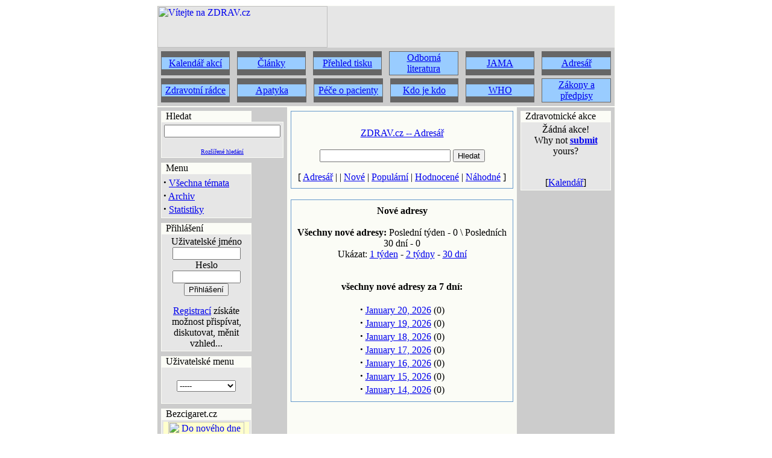

--- FILE ---
content_type: text/html
request_url: http://www.zdrav.cz/modules.php?op=modload&name=Web_Links&file=index&req=NewLinks
body_size: 25211
content:
<!DOCTYPE HTML PUBLIC "-//W3C//DTD HTML 4.01 Transitional//EN">
<html>
<head>
<META HTTP-EQUIV="Content-Type" CONTENT="text/html; charset=iso-8859-2">
<title>ZDRAV.cz :: Zdraví a zdravotnictví</title>
<META NAME="KEYWORDS" CONTENT="zdraví, zdravotnictví, kalendář">
<META NAME="DESCRIPTION" CONTENT="Zdraví a zdravotnictví">
<META NAME="ROBOTS" CONTENT="INDEX,FOLLOW">
<META NAME="resource-type" CONTENT="document">
<META HTTP-EQUIV="expires" CONTENT="0">
<META NAME="AUTHOR" CONTENT="ZDRAV.cz">
<META NAME="COPYRIGHT" CONTENT="Copyright (c) 2001 by ZDRAV.cz">
<META NAME="revisit-after" content="1 days">
<META NAME="distribution" content="Global">
<META NAME="GENERATOR" CONTENT="Post-Nuke 0.7.0 - http://postnuke.com">


<META NAME="rating" content="General">
<LINK REL="StyleSheet" HREF="themes/zEL3/style/styleNN.css" TYPE="text/css">


<style type="text/css">@import url("themes/zEL3/style/style.css"); </style><SCRIPT type="text/javascript" SRC="javascript/showimages.php"></SCRIPT>

<SCRIPT type="text/javascript" SRC="javascript/openwindow.php?hlpfile="></SCRIPT>

</head><body><img src="http://hit.navrcholu.cz/hit?id=00007539;n=1" width="1" height="1" alt="" border="0"><table bgcolor="#FBFCF6" border="0" cellpadding="0" cellspacing="1" width="760" align="center"><tr><td><table border="0" cellspacing="0" cellpadding="0" width="100%" bgcolor="#E6E6E6"><tr><td valign="top" width="282"><a href="index.php"><img src="themes/zEL3/images/hl_logo3.gif" width="282" height="69" Alt="Vítejte na ZDRAV.cz" border="0"></a></td><td valign="middle" width="476"><center><a href="banners.php?op=click&amp;bid=24" target="_blank"><img src="images/banners/top/inetprovsechny_b3.gif" border="0" alt=""></a><img src="images/global/r-napis2.gif" border="0" alt="" width="8" height="60"></td></tr></table><!----- Top Navigation Buttons Start ----->
<table border="0" width="100%" cellspacing="0" cellpadding="6" bgcolor="#CCCCCC">
<tr>
<td width="100%" colspan="8" rowspan="2">
<div align="center">
<table border="0" cellspacing="0" cellpadding="0" width="100%">
<tr>
<td width="16%" valign="middle" align="center" bgcolor="#666666">
<table border="0" width="100%" cellspacing="1">
<tr>
<td width="100%" bgcolor="#99CCFF" align="center" style="cursor:hand" onMouseOver="this.style.background='#CCCCCC'" onMouseOut="this.style.background='#99CCFF'" onClick="window.location.href='index.php'"><a href="modules.php?module=NS-Modules&op=modload&name=PostCalendar&file=index"><font class="pn-nadmenu">Kalendář akcí</font></a></td>
</tr>
</table>
</td>
<td valign="middle" align="center"><img border="0" src="images/global/blue44.gif" width="12" height="1"></td>
<td width="16%" valign="middle" align="center" bgcolor="#666666">
<table border="0" width="100%" cellspacing="1">
<tr>
<td width="100%" bgcolor="#99CCFF" align="center" style="cursor:hand" onMouseOver="this.style.background='#CCCCCC'" onMouseOut="this.style.background='#99CCFF'" onClick="window.location.href='index.php'"><a href="modules.php?op=modload&name=News&file=index&catid=&topic=1"><font class="pn-nadmenu">Články</font></a></td>
</tr>
</table>
</td>
<td valign="middle" align="center"><img border="0" src="images/global/blue44.gif" width="12" height="1"></td>
<td width="16%" valign="middle" align="center" bgcolor="#666666">
<table border="0" width="100%" cellspacing="1">
<tr>
<td width="100%" bgcolor="#99CCFF" align="center" style="cursor:hand" onMouseOver="this.style.background='#CCCCCC'" onMouseOut="this.style.background='#99CCFF'" onClick="window.location.href='index.php'"><a href="modules.php?module=NS-Modules&op=modload&name=MP-Archiv-zdrtisk&file=index"><font class="pn-nadmenu">Přehled tisku</font></a></td>
</tr>
</table>
</td>
<td valign="middle" align="center"><img border="0" src="images/global/blue44.gif" width="12" height="1"></td>
<td width="16%" valign="middle" align="center" bgcolor="#666666">
<table border="0" width="100%" cellspacing="1">
<tr>
<td width="100%" bgcolor="#99CCFF" align="center" style="cursor:hand" onMouseOver="this.style.background='#CCCCCC'" onMouseOut="this.style.background='#99CCFF'" onClick="window.location.href='index.php'"><a href="web/literatura/lit_vys.htm"><font class="pn-nadmenu">Odborná literatura</font></a></td>
</tr>
</table>
</td>
<td valign="middle" align="center"><img border="0" src="images/global/blue44.gif" width="12" height="1"></td>
<td width="16%" valign="middle" align="center" bgcolor="#666666">
<table border="0" width="100%" cellspacing="1">
<tr>
<td width="100%" bgcolor="#99CCFF" align="center" style="cursor:hand" onMouseOver="this.style.background='#CCCCCC'" onMouseOut="this.style.background='#99CCFF'" onClick="window.location.href='index.php'"><a href="modules.php?op=modload&name=News&file=index&catid=&topic=8"><font class="pn-nadmenu">JAMA</font></a></td>
</tr>
</table>
</td>
<td valign="middle" align="center"><img border="0" src="images/global/blue44.gif" width="12" height="1"></td>
<td width="16%" valign="middle" align="center" bgcolor="#666666">
<table border="0" width="100%" cellspacing="1">
<tr>
<td width="100%" bgcolor="#99CCFF" align="center" style="cursor:hand" onMouseOver="this.style.background='#CCCCCC'" onMouseOut="this.style.background='#99CCFF'" onClick="window.location.href='index.php'"><a href="modules.php?op=modload&name=Web_Links&file=index"><font class="pn-nadmenu">Adresář</font></a></td>
</tr>
</table>
</td>
</tr>
</table>
<img border="0" src="images/nic3.gif" width="10" height="5"><table border="0" cellspacing="0" cellpadding="0" width="100%">
<tr>
<td width="16%" valign="middle" align="center" bgcolor="#666666">
<table border="0" width="100%" cellspacing="1">
<tr>
<td width="100%" bgcolor="#99CCFF" align="center" style="cursor:hand" onMouseOver="this.style.background='#CCCCCC'" onMouseOut="this.style.background='#99CCFF'" onClick="window.location.href='index.php'"><a href="modules.php?module=NS-Modules&op=modload&name=MP-All-radce&file=index"><font class="pn-nadmenu">Zdravotní rádce</font></a></td>
</tr>
</table>
</td>
<td valign="middle" align="center"><img border="0" src="images/global/blue44.gif" width="12" height="1"></td>
<td width="16%" valign="middle" align="center" bgcolor="#666666">
<table border="0" width="100%" cellspacing="1">
<tr>
<td width="100%" bgcolor="#99CCFF" align="center" style="cursor:hand" onMouseOver="this.style.background='#CCCCCC'" onMouseOut="this.style.background='#99CCFF'" onClick="window.location.href='index.php'"><a href="apatyka/"><font class="pn-nadmenu">Apatyka</font></a></td>
</tr>
</table>
</td>
<td valign="middle" align="center"><img border="0" src="images/global/blue44.gif" width="12" height="1"></td>
<td width="16%" valign="middle" align="center" bgcolor="#666666">
<table border="0" width="100%" cellspacing="1">
<tr>
<td width="100%" bgcolor="#99CCFF" align="center" style="cursor:hand" onMouseOver="this.style.background='#CCCCCC'" onMouseOut="this.style.background='#99CCFF'" onClick="window.location.href='index.php'"><a href="modules.php?op=modload&name=News&file=index&catid=&topic=6"><font class="pn-nadmenu">Péče o pacienty</font></a></td>
</tr>
</table>
</td>
<td valign="middle" align="center"><img border="0" src="images/global/blue44.gif" width="12" height="1"></td>
<td width="16%" valign="middle" align="center" bgcolor="#666666">
<table border="0" width="100%" cellspacing="1">
<tr>
<td width="100%" bgcolor="#99CCFF" align="center" style="cursor:hand" onMouseOver="this.style.background='#CCCCCC'" onMouseOut="this.style.background='#99CCFF'" onClick="window.location.href='index.php'"><a href="modules.php?module=NS-Modules&op=modload&name=MP-All-kdoje&file=index"><font class="pn-nadmenu">Kdo je kdo</font></a></td>
</tr>
</table>
</td>
<td valign="middle" align="center"><img border="0" src="images/global/blue44.gif" width="12" height="1"></td>
<td width="16%" valign="middle" align="center" bgcolor="#666666">
<table border="0" width="100%" cellspacing="1">
<tr>
<td width="100%" bgcolor="#99CCFF" align="center" style="cursor:hand" onMouseOver="this.style.background='#CCCCCC'" onMouseOut="this.style.background='#99CCFF'" onClick="window.location.href='index.php'"><a href="modules.php?op=modload&name=News&file=index&catid=&topic=14"><font class="pn-nadmenu">WHO</font></a></td>
</tr>
</table>
</td>
<td valign="middle" align="center"><img border="0" src="images/global/blue44.gif" width="12" height="1"></td>
<td width="16%" valign="middle" align="center" bgcolor="#666666">
<table border="0" width="100%" cellspacing="1">
<tr>
<td width="100%" bgcolor="#99CCFF" align="center" style="cursor:hand" onMouseOver="this.style.background='#CCCCCC'" onMouseOut="this.style.background='#99CCFF'" onClick="window.location.href='index.php'"><a href="modules.php?op=modload&name=News&file=index&catid=&topic=12"><font class="pn-nadmenu">Zákony a předpisy</font></a></td>
</tr>
</table>
</td>
</tr>
</table>
</div>
</td>
</tr>
</table>
</td></tr>
</table>
<!----- Top Navigation Buttons End ----->
<table bgcolor="#FBFCF6" border="0" cellpadding="0" cellspacing="1" width="760" align="center"></td></tr><tr><td valign="top" width="100%" bgcolor="#FBFCF6"><table border="0" cellspacing="0" cellpadding="6" width="100%"><tr><td valign="top" width="150" bgcolor="#CCCCCC"><table border="0" cellspacing="0" cellpadding="0" width="150" bgcolor="#FBFCF6"><tr><td><font class="pn-nadmenu">&nbsp;&nbsp;Hledat</font></td></tr></table><table border="0" cellspacing="0" cellpadding="1" width="150" bgcolor="#FBFCF6"><tr><td><table width="100%" border="0" cellspacing="0" cellpadding="3" bgcolor="#CCCCCC"><tr><td bgcolor="#E6E6E6"><table width="100%" border="0" cellspacing="0" cellpadding="1" bgcolor="#CCCCCC"><tr><td bgcolor="#E6E6E6"><form method="post" action="modules.php?op=modload&amp;name=Search&amp;file=index"><center><input type="text" name="q" class="pn-text" size="22"></center><input type="hidden" name="action" value="search"><input type="hidden" name="overview" value="1"><input type="hidden" name="stories_topics[]" value="0"><input type="hidden" name="stories_cat[]" value="0"><input type="hidden" name="active_stories" value="1"></form></td></tr><tr><td bgcolor="#E6E6E6">
      <p align="center"><a href="modules.php?op=modload&amp;name=Search&amp;file=index"><font size="1">Rozšířené
      hledání</font></a></td></tr></table></td></tr></table></td></tr></table><img border="0" src="images/nic3.gif" width="1" height="8"><table border="0" cellspacing="0" cellpadding="0" width="150" bgcolor="#FBFCF6"><tr><td><font class="pn-nadmenu">&nbsp;&nbsp;Menu</font></td></tr></table><table border="0" cellspacing="0" cellpadding="1" width="150" bgcolor="#FBFCF6"><tr><td><table width="100%" border="0" cellspacing="0" cellpadding="3" bgcolor="#CCCCCC"><tr><td bgcolor="#E6E6E6"><strong><big>&middot;</big></strong>&nbsp;<a class="pn-normal" href="modules.php?op=modload&name=Topics&file=index" title="">Všechna témata</a><br><strong><big>&middot;</big></strong>&nbsp;<a class="pn-normal" href="modules.php?module=NS-Modules&op=modload&name=Archives&file=index" title="Měsíční archiv.">Archiv</a><br><strong><big>&middot;</big></strong>&nbsp;<a class="pn-normal" href="modules.php?op=modload&amp;name=Stats&amp;file=index" title="Detailní statistiky návštěvnosti.">Statistiky</a><br></td></tr></table></td></tr></table><img border="0" src="images/nic3.gif" width="1" height="8"><table border="0" cellspacing="0" cellpadding="0" width="150" bgcolor="#FBFCF6"><tr><td><font class="pn-nadmenu">&nbsp;&nbsp;Přihlášení</font></td></tr></table><table border="0" cellspacing="0" cellpadding="1" width="150" bgcolor="#FBFCF6"><tr><td><table width="100%" border="0" cellspacing="0" cellpadding="3" bgcolor="#CCCCCC"><tr><td bgcolor="#E6E6E6"><form action="user.php" method="post"><center><font class="pn-normal">Uživatelské jméno<br><input type="text" name="uname" size="12" maxlength="25"><br><font class="pn-normal">Heslo</font><br><input type="password" name="pass" size="12" maxlength="20"><br><input type="hidden" name="module" value="NS-User"><input type="hidden" name="op" value="login"><input type="hidden" name="url" value="/modules.php?op=modload&name=Web_Links&file=index&req=NewLinks"><input type="submit" value="Přihlášení"></font></center></form><center><font class="pn-sub"><a href="user.php">Registrací</a> získáte možnost přispívat, diskutovat, měnit vzhled...</font></center></td></tr></table></td></tr></table><img border="0" src="images/nic3.gif" width="1" height="8"><table border="0" cellspacing="0" cellpadding="0" width="150" bgcolor="#FBFCF6"><tr><td><font class="pn-nadmenu">&nbsp;&nbsp;Uživatelské menu</font></td></tr></table><table border="0" cellspacing="0" cellpadding="1" width="150" bgcolor="#FBFCF6"><tr><td><table width="100%" border="0" cellspacing="0" cellpadding="3" bgcolor="#CCCCCC"><tr><td bgcolor="#E6E6E6"><br><center><form method="post" action="index.php"><select class="pn-text" name="newlanguage" onChange="top.location.href=this.options[this.selectedIndex].value"><option>-----</option><option value="user.php?module=NS-User&op=logout">Odhlásit</option><option value="user.php">Nastavení</option><option value="modules.php?op=modload&name=Submit_News&file=index">Přidat článek</option><option value="modules.php?op=modload&name=PostCalendar&file=submit">Přidat akci</option></select></form></center></td></tr></table></td></tr></table><img border="0" src="images/nic3.gif" width="1" height="8"><table border="0" cellspacing="0" cellpadding="0" width="150" bgcolor="#FBFCF6"><tr><td><font class="pn-nadmenu">&nbsp;&nbsp;Bezcigaret.cz</font></td></tr></table><table border="0" cellspacing="0" cellpadding="1" width="150" bgcolor="#FBFCF6"><tr><td><table width="100%" border="0" cellspacing="0" cellpadding="3" bgcolor="#CCCCCC"><tr><td bgcolor="#E6E6E6"><table border="0" width="100%" cellspacing="0" cellpadding="0">
        <tr>
          <td width="100%" bgcolor="#FFFFCC" align="center"><a href="http://www.bezcigaret.cz" target="_blank"><img border="0" src="images/banners/bezcigaret/tit1_do_noveho.gif" alt="Do nového dne" width="126" height="21"><br>
<img border="0" src="images/banners/bezcigaret/tit2_ul.gif" alt="uh, uh, uh" width="126" height="138"><br>
<img border="0" src="images/banners/bezcigaret/tit3_s_cig.gif" alt="s cigaretou" width="126" height="16"></a></td>
        </tr>
      </table></td></tr></table></td></tr></table><img border="0" src="images/nic3.gif" width="1" height="8"><table border="0" cellspacing="0" cellpadding="0" width="150" bgcolor="#FBFCF6"><tr><td><font class="pn-nadmenu">&nbsp;&nbsp;Redakce</font></td></tr></table><table border="0" cellspacing="0" cellpadding="1" width="150" bgcolor="#FBFCF6"><tr><td><table width="100%" border="0" cellspacing="0" cellpadding="3" bgcolor="#CCCCCC"><tr><td bgcolor="#E6E6E6"><strong><big>&middot;</big></strong>&nbsp;<a class="pn-normal" href="modules.php?op=modload&name=News&file=article&sid=38&mode=&order=0" title="Reklama na serveru www.zdrav.cz">Reklama</a><br><strong><big>&middot;</big></strong>&nbsp;<a class="pn-normal" href="modules.php?op=modload&name=News&file=article&sid=1699&mode=&order=0" title="Redaktoři">Redakce</a><br><strong><big>&middot;</big></strong>&nbsp;<a class="pn-normal" href="modules.php?op=modload&name=News&file=article&sid=1700" title="">Prohlášení</a><br></td></tr></table></td></tr></table><img border="0" src="images/nic3.gif" width="1" height="8"><table border="0" cellspacing="0" cellpadding="0" width="150" bgcolor="#FBFCF6"><tr><td><font class="pn-nadmenu">&nbsp;&nbsp;Archiv html</font></td></tr></table><table border="0" cellspacing="0" cellpadding="1" width="150" bgcolor="#FBFCF6"><tr><td><table width="100%" border="0" cellspacing="0" cellpadding="3" bgcolor="#CCCCCC"><tr><td bgcolor="#E6E6E6"><strong><big>&middot;</big></strong>&nbsp;<a class="pn-normal" href="web/firmy/" title="Firmy podnikající v oblasti zdravotnictví">Adresář firem</a><br><strong><big>&middot;</big></strong>&nbsp;<a class="pn-normal" href="web/zakony/zakony.htm" title="">Zákony a vyhlášky</a><br><strong><big>&middot;</big></strong>&nbsp;<a class="pn-normal" href="web/mpz/mpz.htm" title="Archiv článků z časopisu (1991-98)">Marketing pro zdraví</a><br></td></tr></table></td></tr></table><img border="0" src="images/nic3.gif" width="1" height="8"><table border="0" cellspacing="0" cellpadding="0" width="150" bgcolor="#FBFCF6"><tr><td><font class="pn-nadmenu">&nbsp;&nbsp;Zdrav.cz</font></td></tr></table><table border="0" cellspacing="0" cellpadding="1" width="150" bgcolor="#FBFCF6"><tr><td><table width="100%" border="0" cellspacing="0" cellpadding="3" bgcolor="#CCCCCC"><tr><td bgcolor="#E6E6E6"><table border="0" cellspacing="0" cellpadding="4" bgcolor="#8396AF" width="100%">
<tr><td>
<table border="0" cellpadding="2" width="100%" cellspacing="0">
<tr><td bgcolor="#AF9683">
<p align="center">
<font size="1" color="#FFFFFF">
<b>Přidat</b> zdrav.cz<br>
do <a href=" " onClick="if (window.confirm('Chcete přidat Zdrav.cz do Oblíbených položek vašeho prohlížeče?')) {external.AddFavorite('http://www.zdrav.cz','Zdrav.cz')}; return false" style="color: #FFFFFF">Oblíbených položek</a></font></p></td></tr>
<tr><td bgcolor="#8396AF">
<p align="center"><font size="1" color="#FFFFFF">Ikona na Vaše stránky</fotn><br>
<img src="images/banners/zdrav_bann_2.gif" alt="www.zdrav.cz" vspace="2" border="0" width="88" height="31"></a></td>
</tr>
<tr><td bgcolor="#AF9683">
<p align="center"><font size="1" color="#FFFFFF">Zdrav.cz<br> jako <a href="http://www.zdrav.cz/zdravstart.reg" style="color: #FFFFFF">Výchozí stránka</a></font></p></td></tr>
</table>
</td></tr>
</table></td></tr></table></td></tr></table><img border="0" src="images/nic3.gif" width="1" height="8"><img src="images/global/pix.gif" border="0" width="150" height="1" alt=""></td><td width="100%" valign="top"><table width="100%" border="0" cellspacing="1" cellpadding="0" bgcolor="#6699CC"><tr><td>
<table width="100%" border="0" cellspacing="1" cellpadding="8" bgcolor="#FBFCF6"><tr><td>
<br><center><a class="pn-logo"  href="modules.php?op=modload&amp;name=Web_Links&amp;file=index">ZDRAV.cz -- Adresář</a><br><br><form action="modules.php?op=modload&amp;name=Web_Links&amp;file=index&amp;req=search&amp;query=" method="post"><font class="pn-normal"><input type="text" size="25" name="query"> <input type="submit" value="Hledat"></font></form><font class="pn-normal">[ <a class="pn-normal"  href="modules.php?op=modload&amp;name=Web_Links&amp;file=index">Adresář</a> |  | <a class="pn-normal" href="modules.php?op=modload&amp;name=Web_Links&amp;file=index&amp;req=NewLinks">Nové</a> | <a class="pn-normal" href="modules.php?op=modload&amp;name=Web_Links&amp;file=index&amp;req=MostPopular">Populární</a> | <a class="pn-normal" href="modules.php?op=modload&amp;name=Web_Links&amp;file=index&amp;req=TopRated">Hodnocené</a> | <a class="pn-normal" href="modules.php?op=modload&amp;name=Web_Links&amp;file=index&amp;req=RandomLink" target="new">Náhodné</a> ]</font></center></td></tr></table></td></tr></table>
<br><table width="100%" border="0" cellspacing="1" cellpadding="0" bgcolor="#6699CC"><tr><td>
<table width="100%" border="0" cellspacing="1" cellpadding="8" bgcolor="#FBFCF6"><tr><td>
<center><font class="pn-normal"><b>Nové adresy</b></font></center><br><center><font class="pn-normal"><b>Všechny nové adresy:</b> Poslední týden - 0 \ Posledních 30 dní - 0<br>Ukázat: <a class="pn-normal" href="modules.php?op=modload&amp;name=Web_Links&amp;file=index&amp;req=NewLinks&amp;newlinkshowdays=7">1 týden</a> - <a class="pn-normal" href="modules.php?op=modload&amp;name=Web_Links&amp;file=index&amp;req=NewLinks&amp;newlinkshowdays=14">2 týdny</a> - <a class="pn-normal" href="modules.php?op=modload&amp;name=Web_Links&amp;file=index&amp;req=NewLinks&amp;newlinkshowdays=30">30 dní</a></font></center><br><br><center><font class="pn-normal"><b>všechny nové adresy za 7 dní:</b></font><br><br><font class="pn-normal"><strong><big>&middot;</big></strong> <a class="pn-normal" href="modules.php?op=modload&amp;name=Web_Links&amp;file=index&amp;req=NewLinksDate&amp;selectdate=1768907312">January 20, 2026</a>&nbsp(0)</font><br><font class="pn-normal"><strong><big>&middot;</big></strong> <a class="pn-normal" href="modules.php?op=modload&amp;name=Web_Links&amp;file=index&amp;req=NewLinksDate&amp;selectdate=1768820912">January 19, 2026</a>&nbsp(0)</font><br><font class="pn-normal"><strong><big>&middot;</big></strong> <a class="pn-normal" href="modules.php?op=modload&amp;name=Web_Links&amp;file=index&amp;req=NewLinksDate&amp;selectdate=1768734512">January 18, 2026</a>&nbsp(0)</font><br><font class="pn-normal"><strong><big>&middot;</big></strong> <a class="pn-normal" href="modules.php?op=modload&amp;name=Web_Links&amp;file=index&amp;req=NewLinksDate&amp;selectdate=1768648112">January 17, 2026</a>&nbsp(0)</font><br><font class="pn-normal"><strong><big>&middot;</big></strong> <a class="pn-normal" href="modules.php?op=modload&amp;name=Web_Links&amp;file=index&amp;req=NewLinksDate&amp;selectdate=1768561712">January 16, 2026</a>&nbsp(0)</font><br><font class="pn-normal"><strong><big>&middot;</big></strong> <a class="pn-normal" href="modules.php?op=modload&amp;name=Web_Links&amp;file=index&amp;req=NewLinksDate&amp;selectdate=1768475312">January 15, 2026</a>&nbsp(0)</font><br><font class="pn-normal"><strong><big>&middot;</big></strong> <a class="pn-normal" href="modules.php?op=modload&amp;name=Web_Links&amp;file=index&amp;req=NewLinksDate&amp;selectdate=1768388912">January 14, 2026</a>&nbsp(0)</font><br></center></td></tr></table></td></tr></table>
</td><td valign="top" bgcolor="#CCCCCC"><table border="0" cellspacing="0" cellpadding="0" width="150" bgcolor="#FBFCF6"><tr><td><font class="pn-nadmenu">&nbsp;&nbsp;Zdravotnické akce</font></td></tr></table><table border="0" cellspacing="0" cellpadding="1" width="150" bgcolor="#FBFCF6"><tr><td><table width="100%" border="0" cellspacing="0" cellpadding="3" bgcolor="#CCCCCC"><tr><td bgcolor="#E6E6E6"><center>Žádná akce!<br>Why not <a href=modules.php?op=modload&name=PostCalendar&file=submit><b>submit</b></a> yours?<p></center><br><center>[<a href="modules.php?op=modload&name=PostCalendar&file=index" class="pn-normal">Kalendář</a>]</center></td></tr></table></td></tr></table><img border="0" src="images/nic3.gif" width="1" height="8"></td></tr></table></td></tr></table><center>

	<font class="pn-sub">

    <table border="0" width="758" cellspacing="0" cellpadding="6" bgcolor="#CCCCCC">
<tr><td valign="middle" align="center"><IFRAME WIDTH=470 HEIGHT=62 MARGINWIDTH=0 MARGINHEIGHT=0 FRAMEBORDER=0 HSPACE=0 VSPACE=0 SCROLLING=no SRC="http://www.zdrav.cz/billboard.html">
</IFRAME></td></tr></table>
<table border="0" width="758" cellspacing="0" cellpadding="0" bgcolor="#FFFFFF"><tr><td>
<img border="0" src="images/nic3.gif" width="1" height="1"></td></tr></table>
<font class="pn-sub">
<table border="0" width="758" cellspacing="0" cellpadding="6" bgcolor="#CCCCCC">
<tr><td width="100%" colspan="8" rowspan="2">
<div align="center">
<table border="0" cellspacing="0" cellpadding="0" width="100%">
<tr><td width="50%" valign="middle" align="center" bgcolor="#666666">
<table border="0" width="100%" cellspacing="1">
<tr><td width="100%" bgcolor="#99CCFF" align="center" style="cursor:hand" onMouseOver="this.style.background='#CCCCCC'" onMouseOut="this.style.background='#99CCFF'" onClick="window.location.href='index.php'">
<p align="center"><font size="1" face="Arial" color="#000080" class="pn-paticka">Copyright (c) 1998-2003 Marketing pro zdraví</font></p>
</td></tr></table>
</td>
<td valign="middle" align="center"><img border="0" src="images/nic3.gif" width="6" height="1"></td>
<td width="50%" valign="middle" align="center" bgcolor="#666666">
<table border="0" width="100%" cellspacing="1">
<tr>
<td width="100%" bgcolor="#99CCFF" align="center" style="cursor:hand" onMouseOver="this.style.background='#CCCCCC'" onMouseOut="this.style.background='#99CCFF'" onClick="window.location.href='http://www.postnuke.com/'">
<p align="center"><font size="1" face="Arial" color="#000080" class="pn-paticka">Powered by PostNuke - GPL redakční systém</font></p>
</td>
</tr>
</table>
</td>
</tr>
</table>
</div>
</td>
</tr>
</table><br>
</font><br>

	</font>


    </center>
		<script type="text/javascript">
		var gaJsHost = (("https:" == document.location.protocol) ? "https://ssl." : "http://www.");
		document.write(unescape("%3Cscript src='" + gaJsHost + "google-analytics.com/ga.js' type='text/javascript'%3E%3C/script%3E"));
		</script>
		<script type="text/javascript">
		try {
		var pageTracker = _gat._getTracker("UA-2850757-10");
		pageTracker._trackPageview();
		} catch(err) {}</script>
		
<script>
  (function(i,s,o,g,r,a,m){i['GoogleAnalyticsObject']=r;i[r]=i[r]||function(){
  (i[r].q=i[r].q||[]).push(arguments)},i[r].l=1*new Date();a=s.createElement(o),
  m=s.getElementsByTagName(o)[0];a.async=1;a.src=g;m.parentNode.insertBefore(a,m)
  })(window,document,'script','https://www.google-analytics.com/analytics.js','ga');

  ga('create', 'UA-81939622-1', 'auto');
  ga('send', 'pageview');

</script>

    </body>

    </html>

--- FILE ---
content_type: text/html
request_url: http://www.zdrav.cz/billboard.html
body_size: 2512
content:
<html>
<head>
<meta http-equiv="PRAGMA" content=no-cache">
<meta http-equiv="Cache-Control" content="no-cache">
<meta http-equiv="Expires" content="0">

</head>
<body topmargin="0" leftmargin="0" MARGINWIDTH="0" MARGINHEIGHT="0">
<!-- BBSTART: ad2.billboard.cz kod 1.1 - SERVER: Zdrav� a zdravotnictv�(267), SEKCE: Zdrav� a zdravotnictv�(1), POZICE: (2), TYPBANNERU: Full Banner(1), OKRAJ: ne, POPIS: ne. -->
<script language='JavaScript' type='text/javascript'>
<!--
var bbs=screen,bbn=navigator,bbh;bbh='&ubl='+bbn.browserLanguage+'&ucc='+bbn.cpuClass+'&ucd='+bbs.colorDepth+'&uce='+bbn.cookieEnabled+'&udx='+bbs.deviceXDPI+'&udy='+bbs.deviceYDPI+'&usl='+bbn.systemLanguage+'&uje='+bbn.javaEnabled()+'&uah='+bbs.availHeight+'&uaw='+bbs.availWidth+'&ubd='+bbs.bufferDepth+'&uhe='+bbs.height+'&ulx='+bbs.logicalXDPI+'&uly='+bbs.logicalYDPI+'&use='+bbs.fontSmoothingEnabled+'&uto='+(new Date()).getTimezoneOffset()+'&uui='+bbs.updateInterval+'&uul='+bbn.userLanguage+'&uwi='+bbs.width;
var bb9_bgcolor='CCCCCC';
var bb9_text='000000';
var bb9_link='0000FF';
if(document.bgColor) { bb9_bgcolor=document.bgColor.substr(1); }
if(document.fgColor) { bb9_text=document.fgColor.substr(1); }
if(document.linkColor) { bb9_link=document.linkColor.substr(1); }
document.write("<IFRAME WIDTH=470 HEIGHT=62 MARGINWIDTH=0 MARGINHEIGHT=0 FRAMEBORDER=0 HSPACE=0 VSPACE=0 SCROLLING=no BORDERCOLOR='#CCCCCC' SRC='http://ad2.billboard.cz/please/showit/267/1/2/1/?typkodu=html&topmargin=0&leftmargin=0"+bbh+"&href="+escape(location.href)+"&popis=ne&okraj=ne&bgcolor="+bb9_bgcolor+"&text="+bb9_text+"&link="+bb9_link+"&bust="+Math.random()+"&target=_top'>");
document.write("<scr"+"ipt language='JavaScript' type='text/javascript'>");
document.write("document.write(\"<scr\"+\"ipt language='JavaScript' type='text/javascript' src='http://ad2.billboard.cz/please/showit/267/1/2/1/?typkodu=js\"+bbh+\"&href=\"+escape(location.href)+\"&popis=ne&okraj=ne&bust=\"+Math.floor(10000000*Math.random())+\"&target=_top'><\/scr\"+\"ipt>\");");
document.write("<\/scr"+"ipt>");
document.write("<\/IFRAME>");
/**///-->
</script>
<noscript>
<center><table border="0" cellpadding="0" cellspacing="0"><tr><td>
<a href="http://ad2.billboard.cz/please/redir.bb/267/1/2/1/" target="_top">
<img src="http://ad2.billboard.cz/please/showit/267/1/2/1/?typkodu=img" border="1" width="468" height="60" alt='Kliknete prosim!'></a>
</td></tr></table><center>
</noscript>
<!-- BBEND: ad2.billboard.cz kod 1.1 -->
</body>
</html>